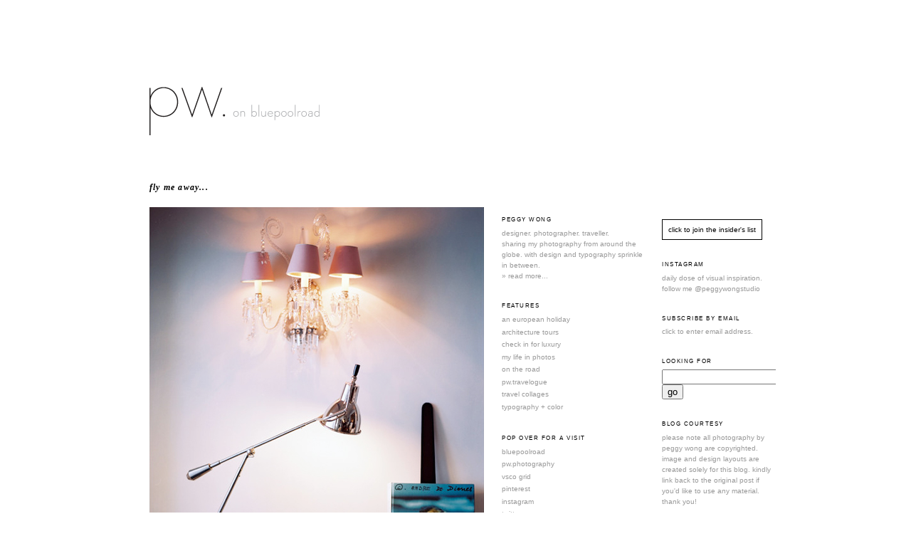

--- FILE ---
content_type: text/html; charset=UTF-8
request_url: http://www.onbluepoolroad.com/2010/10/fly-me-away.html
body_size: 12870
content:
<!DOCTYPE html>
<html dir='ltr' xmlns='http://www.w3.org/1999/xhtml' xmlns:b='http://www.google.com/2005/gml/b' xmlns:data='http://www.google.com/2005/gml/data' xmlns:expr='http://www.google.com/2005/gml/expr'>
<head>
<link href='https://www.blogger.com/static/v1/widgets/2944754296-widget_css_bundle.css' rel='stylesheet' type='text/css'/>
<meta content='text/html; charset=UTF-8' http-equiv='Content-Type'/>
<meta content='blogger' name='generator'/>
<link href='http://www.onbluepoolroad.com/favicon.ico' rel='icon' type='image/x-icon'/>
<link href='http://www.onbluepoolroad.com/2010/10/fly-me-away.html' rel='canonical'/>
<link rel="alternate" type="application/atom+xml" title="peggy wong . on bluepoolroad - Atom" href="http://www.onbluepoolroad.com/feeds/posts/default" />
<link rel="alternate" type="application/rss+xml" title="peggy wong . on bluepoolroad - RSS" href="http://www.onbluepoolroad.com/feeds/posts/default?alt=rss" />
<link rel="service.post" type="application/atom+xml" title="peggy wong . on bluepoolroad - Atom" href="https://www.blogger.com/feeds/8159286102451956049/posts/default" />

<link rel="alternate" type="application/atom+xml" title="peggy wong . on bluepoolroad - Atom" href="http://www.onbluepoolroad.com/feeds/2960274749226400831/comments/default" />
<!--Can't find substitution for tag [blog.ieCssRetrofitLinks]-->
<link href='https://blogger.googleusercontent.com/img/b/R29vZ2xl/AVvXsEj0C7pczyDocxzd_-VkmyaAgw38AEHuLwnjK7KP5GzzQD-3855vNQHrYeFkngLq7bosI8hAvoiu4HZ08IXkPC6QZodSTYcU9im4VNOfYz-CjeE0OFHanipbf1mqT4Sg0-tbU3VG4Lkyzi4y/s800/jk%20place_patrick%20cline.jpg' rel='image_src'/>
<meta content='http://www.onbluepoolroad.com/2010/10/fly-me-away.html' property='og:url'/>
<meta content='fly me away...' property='og:title'/>
<meta content='... to florence, and specifically the j.k. place . what a gem. love their philosophy too: &quot;every detail is important here, and together they...' property='og:description'/>
<meta content='https://blogger.googleusercontent.com/img/b/R29vZ2xl/AVvXsEj0C7pczyDocxzd_-VkmyaAgw38AEHuLwnjK7KP5GzzQD-3855vNQHrYeFkngLq7bosI8hAvoiu4HZ08IXkPC6QZodSTYcU9im4VNOfYz-CjeE0OFHanipbf1mqT4Sg0-tbU3VG4Lkyzi4y/w1200-h630-p-k-no-nu/jk%20place_patrick%20cline.jpg' property='og:image'/>
<title>peggy wong . on bluepoolroad: fly me away...</title>
<link href='https://blogger.googleusercontent.com/img/b/R29vZ2xl/AVvXsEiCUmNGWa7vop1ES-N3ggPyN8Qiu_aAPDDlXhbfOmnT29P64aQYn06rXslDD08oyBbnAtZkvvI51vSVqUOuok__3DPtrpy7_DVKDKc2GWe-npDKdZh1_FUd9KxlNsL_mfTdNhyzM24e5OVx/s800/bprfavicon.jpg' rel='shortcut icon'/>
<script src='https://ajax.googleapis.com/ajax/libs/jquery/1.7.1/jquery.min.js' type='text/javascript'></script>
<style id='page-skin-1' type='text/css'><!--
/*
-----------------------------------------------
Blogger Template Style
Name:     Minima
Designer: Douglas Bowman
URL:      www.stopdesign.com
Date:     26 Feb 2004
Updated by: Blogger Team
----------------------------------------------- */
#navbar-iframe {
display: none !important;
}
/* Variable definitions
====================
<Variable name="bgcolor" description="Page Background Color"
type="color" default="#fff">
<Variable name="textcolor" description="Text Color"
type="color" default="#333">
<Variable name="linkcolor" description="Link Color"
type="color" default="#58a">
<Variable name="pagetitlecolor" description="Blog Title Color"
type="color" default="#666">
<Variable name="descriptioncolor" description="Blog Description Color"
type="color" default="#999">
<Variable name="titlecolor" description="Post Title Color"
type="color" default="#000">
<Variable name="bordercolor" description="Border Color"
type="color" default="#ccc">
<Variable name="sidebarcolor" description="Sidebar Title Color"
type="color" default="#999">
<Variable name="sidebartextcolor" description="Sidebar Text Color"
type="color" default="#666">
<Variable name="visitedlinkcolor" description="Visited Link Color"
type="color" default="#999">
<Variable name="newsidebartextcolor" description="Newsidebar Text Color"
type="color" default="#666">
<Variable name="bodyfont" description="Text Font"
type="font" default="normal normal 100% Georgia, Serif">
<Variable name="headerfont" description="Sidebar Title Font"
type="font"
default="normal normal 78% 'Trebuchet MS',Trebuchet,Arial,Verdana,Sans-serif">
<Variable name="pagetitlefont" description="Blog Title Font"
type="font"
default="normal normal 200% Georgia, Serif">
<Variable name="descriptionfont" description="Blog Description Font"
type="font"
default="normal normal 78% 'Trebuchet MS', Trebuchet, Arial, Verdana, Sans-serif">
<Variable name="postfooterfont" description="Post Footer Font"
type="font"
default="normal normal 78% 'Trebuchet MS', Trebuchet, Arial, Verdana, Sans-serif">
<Variable name="startSide" description="Side where text starts in blog language"
type="automatic" default="left">
<Variable name="endSide" description="Side where text ends in blog language"
type="automatic" default="right">
*/
/* Use this with templates/template-twocol.html */
body, .body-fauxcolumn-outer {
background:#ffffff;
margin:0;
color:#333333;
font:x-small Georgia Serif;
font-size/* */:/**/small;
font-size: /**/small;
text-align: center;
}
a:link {
color:#999999;
text-decoration:none;
}
a:visited {
color:#999999;
text-decoration:none;
}
a:hover {
color:#4c4c4c;
text-decoration:none;
}
a img {
border-width:0;
}
/* Header
-----------------------------------------------
*/
#header-wrapper {
width:880px;
margin:50 auto 0px;
border:0px;
}
#header-inner {
background-position: center;
margin-left: auto;
margin-right: auto;
}
#header {
margin: 0px;
border: 0px solid #cccccc;
text-align: center;
color:#e1771e;
}
#header h1 {
margin:5px 5px 0;
padding:15px 20px .25em;
line-height:1.2em;
text-transform:uppercase;
letter-spacing:.2em;
font: normal normal 200% Georgia, Serif;
}
#header a {
color:#e1771e;
text-decoration:none;
}
#header a:hover {
color:#e1771e;
}
#header .description {
margin:0 5px 5px;
padding:0 20px 15px;
max-width:900px;
text-transform:uppercase;
letter-spacing:.2em;
line-height: 1.4em;
font: normal normal 70% 'Trebuchet MS', Trebuchet, Arial, Verdana, Sans-serif;
color: #999999;
}
#header img {
margin-left: auto;
margin-right: auto;
}
/* Outer-Wrapper
----------------------------------------------- */
#outer-wrapper {
width: 880px;
margin:0 auto;
padding-left:20px;
text-align:left;
font: normal normal 77% Verdana, sans-serif;
}
#main-wrapper {
width: 470px;
margin-left: 0em;
margin-right: 3em;
margin-top: 0em;
border-right:0px dotted #cccccc;
float: left;
word-wrap: break-word; /* fix for long text breaking sidebar float in IE */
overflow: hidden;     /* fix for long non-text content breaking IE sidebar float */
}
#sidebar-wrapper {
width: 160px;
float: right;
margin-top: 4.29em;
word-wrap: break-word; /* fix for long text breaking sidebar float in IE */
overflow: hidden;      /* fix for long non-text content breaking IE sidebar float */
}
#newsidebar-wrapper {
width: 200px;
float: left;
margin-top: 4.29em;
margin-left: -0.5em;
margin-right: -5em;
line-height: 1.5em;
word-wrap: break-word; /* fix for long text breaking sidebar float in IE */
overflow: hidden;      /* fix for long non-text content breaking IE sidebar float */
}
/* Headings
----------------------------------------------- */
h2 {
margin:1.5em 0 .75em;
font:normal normal 77% Trebuchet, Trebuchet MS, Arial, sans-serif;
line-height: 1.4em;
text-transform:uppercase;
letter-spacing:.2em;
color:#000000;
}
/* Posts
-----------------------------------------------
*/
h2.date-header {
margin:0em 0 .5em;
}
.post {
margin:.5em 0 1.5em;
border-bottom:6px solid #000000;
padding-right:2em;
padding-bottom:1.5em;
}
.post h3 {
margin:0em 0 0;
padding:0 0 4px;
font-family:georgia;
font-style: italic;
letter-spacing: 0.1em;
font-size:120%;
font-weight:bold;
line-height:1.4em;
color:#000000;
}
.post h3 a, .post h3 a:visited, .post h3 strong {
display:block;
text-decoration:none;
color:#000000;
font-weight:bold;
}
.post h3 strong, .post h3 a:hover {
color:#333333;
}
.post-body {
margin:0 0 .75em;
line-height:1.6em;
}
.post-body blockquote {
line-height:1.3em;
}
.post-footer {
margin: .75em 0;
color:#000000;
text-transform:uppercase;
letter-spacing:.2em;
font: normal normal 77% Trebuchet, Trebuchet MS, Arial, sans-serif;
line-height: 1.7em;
}
.comment-link {
margin-left:.6em;
}
.post img {
padding:0px;
border:0px dotted #cccccc;
}
.post blockquote {
margin:1em 20px;
}
.post blockquote p {
margin:.75em 0;
}
/* Comments
----------------------------------------------- */
#comments h2 {
margin:1em 0;
font-weight: bold;
line-height: 1.4em;
text-transform:uppercase;
letter-spacing:.2em;
color: #000000;
}
#comments-block {
margin:1em 0 1.5em;
line-height:1.6em;
}
#comments-block .comment-author {
margin:.5em 0;
}
#comments-block .comment-body {
margin:.25em 0 0;
}
#comments-block .comment-footer {
margin:-.25em 0 2em;
line-height: 1.4em;
text-transform:uppercase;
letter-spacing:.1em;
}
#comments-block .comment-body p {
margin:0 0 .75em;
}
.deleted-comment {
font-style:italic;
color:gray;
}
#blog-pager-newer-link {
float: left;
}
#blog-pager-older-link {
float: right;
}
#blog-pager {
text-align: center;
}
.feed-links {
clear: both;
line-height: 2.5em;
}
/* Sidebar Content
----------------------------------------------- */
.sidebar {
color: #999999;
line-height: 1.5em;
}
.sidebar ul {
list-style:none;
margin:0 0 0;
padding:0 0 0;
}
.sidebar li {
margin:0;
padding-top:0;
padding-right:0;
padding-bottom:.25em;
padding-left:15px;
text-indent:-15px;
line-height:1.5em;
}
.newsidebar {
color: #999999;
line-height: 1.5em;
}
.newsidebar ul {
list-style:none;
margin:0 0 0;
padding:0 0 0;
}
.newsidebar li {
margin:0;
padding-top:0;
padding-right:0;
padding-bottom:.25em;
padding-left:15px;
text-indent:-15px;
line-height:1.5em;
}
.sidebar .widget, .newsidebar .widget, .main .widget {
border-bottom:0px dotted #cccccc;
margin:0 0 1.5em;
padding:0 0 1.5em;
}
.main .Blog {
border-bottom-width: 0;
}
/* Profile
----------------------------------------------- */
.profile-img {
float: left;
margin-top: 0;
margin-right: 5px;
margin-bottom: 5px;
margin-left: 0;
padding: 4px;
border: 1px solid #cccccc;
}
.profile-data {
margin:0;
text-transform:uppercase;
letter-spacing:.2em;
font: normal normal 77% Trebuchet, Trebuchet MS, Arial, sans-serif;
color: #000000;
font-weight: bold;
line-height: 1.6em;
}
.profile-datablock {
margin:.5em 0 .5em;
}
.profile-textblock {
margin: 0.5em 0;
line-height: 1.6em;
}
.profile-link {
font: normal normal 77% Trebuchet, Trebuchet MS, Arial, sans-serif;
text-transform: uppercase;
letter-spacing: .2em;
}
/* Footer
----------------------------------------------- */
#footer {
width:660px;
clear:both;
margin:0 auto;
padding-top:15px;
line-height: 1.6em;
text-transform:uppercase;
letter-spacing:.2em;
text-align: center;
}

--></style>
<link href='https://blogger.googleusercontent.com/img/b/R29vZ2xl/AVvXsEiCUmNGWa7vop1ES-N3ggPyN8Qiu_aAPDDlXhbfOmnT29P64aQYn06rXslDD08oyBbnAtZkvvI51vSVqUOuok__3DPtrpy7_DVKDKc2GWe-npDKdZh1_FUd9KxlNsL_mfTdNhyzM24e5OVx/s800/bprfavicon.jpg' rel='shortcut icon'/>
<link href='https://blogger.googleusercontent.com/img/b/R29vZ2xl/AVvXsEiCUmNGWa7vop1ES-N3ggPyN8Qiu_aAPDDlXhbfOmnT29P64aQYn06rXslDD08oyBbnAtZkvvI51vSVqUOuok__3DPtrpy7_DVKDKc2GWe-npDKdZh1_FUd9KxlNsL_mfTdNhyzM24e5OVx/s800/bprfavicon.jpg' rel='shortcut icon' type='image/vnd.microsoft.icon'/>
<link href='https://blogger.googleusercontent.com/img/b/R29vZ2xl/AVvXsEiCUmNGWa7vop1ES-N3ggPyN8Qiu_aAPDDlXhbfOmnT29P64aQYn06rXslDD08oyBbnAtZkvvI51vSVqUOuok__3DPtrpy7_DVKDKc2GWe-npDKdZh1_FUd9KxlNsL_mfTdNhyzM24e5OVx/s800/bprfavicon.jpg' rel='icon'/>
<link href='https://blogger.googleusercontent.com/img/b/R29vZ2xl/AVvXsEiCUmNGWa7vop1ES-N3ggPyN8Qiu_aAPDDlXhbfOmnT29P64aQYn06rXslDD08oyBbnAtZkvvI51vSVqUOuok__3DPtrpy7_DVKDKc2GWe-npDKdZh1_FUd9KxlNsL_mfTdNhyzM24e5OVx/s800/bprfavicon.jpg' rel='icon' type='image/vnd.microsoft.icon'/>
<link href='https://www.blogger.com/dyn-css/authorization.css?targetBlogID=8159286102451956049&amp;zx=4df20fb0-6d58-4c2f-8e9e-c09870d72479' media='none' onload='if(media!=&#39;all&#39;)media=&#39;all&#39;' rel='stylesheet'/><noscript><link href='https://www.blogger.com/dyn-css/authorization.css?targetBlogID=8159286102451956049&amp;zx=4df20fb0-6d58-4c2f-8e9e-c09870d72479' rel='stylesheet'/></noscript>
<meta name='google-adsense-platform-account' content='ca-host-pub-1556223355139109'/>
<meta name='google-adsense-platform-domain' content='blogspot.com'/>

</head>
<body>
<div class='navbar section' id='navbar'><div class='widget Navbar' data-version='1' id='Navbar1'><script type="text/javascript">
    function setAttributeOnload(object, attribute, val) {
      if(window.addEventListener) {
        window.addEventListener('load',
          function(){ object[attribute] = val; }, false);
      } else {
        window.attachEvent('onload', function(){ object[attribute] = val; });
      }
    }
  </script>
<div id="navbar-iframe-container"></div>
<script type="text/javascript" src="https://apis.google.com/js/platform.js"></script>
<script type="text/javascript">
      gapi.load("gapi.iframes:gapi.iframes.style.bubble", function() {
        if (gapi.iframes && gapi.iframes.getContext) {
          gapi.iframes.getContext().openChild({
              url: 'https://www.blogger.com/navbar/8159286102451956049?po\x3d2960274749226400831\x26origin\x3dhttp://www.onbluepoolroad.com',
              where: document.getElementById("navbar-iframe-container"),
              id: "navbar-iframe"
          });
        }
      });
    </script><script type="text/javascript">
(function() {
var script = document.createElement('script');
script.type = 'text/javascript';
script.src = '//pagead2.googlesyndication.com/pagead/js/google_top_exp.js';
var head = document.getElementsByTagName('head')[0];
if (head) {
head.appendChild(script);
}})();
</script>
</div></div>
<div id='outer-wrapper'><div id='wrap2'>
<!-- skip links for text browsers -->
<span id='skiplinks' style='display:none;'>
<a href='#main'>skip to main </a> |
      <a href='#sidebar'>skip to sidebar</a>
</span>
<div id='header-wrapper'>
<div class='header section' id='header'><div class='widget Header' data-version='1' id='Header1'>
<div id='header-inner'>
<a href='http://www.onbluepoolroad.com/' style='display: block'>
<img alt='peggy wong . on bluepoolroad' height='250px; ' id='Header1_headerimg' src='https://blogger.googleusercontent.com/img/b/R29vZ2xl/AVvXsEjamzJJqCAqfWAeecgQir7Fu8r0dCjujTCIL-pJWTATB0Kql8V6ctNukFBaVI-2LLWnXsJrsmZbfivXRVa3VGvvITR6MuDptzrWDhRCbfZqqVRKzunCMZYC1SVmfuhv1TG2OQ2qVp5YyDdu/s1600/onbluepoolroad-banner.gif' style='display: block' width='880px; '/>
</a>
</div>
</div></div>
</div>
<div id='content-wrapper'>
<div id='crosscol-wrapper' style='text-align:center'>
<div class='crosscol no-items section' id='crosscol'></div>
</div>
<div id='main-wrapper'>
<div class='main section' id='main'><div class='widget Blog' data-version='1' id='Blog1'>
<div class='blog-posts hfeed'>
<!--Can't find substitution for tag [defaultAdStart]-->

          <div class="date-outer">
        

          <div class="date-posts">
        
<div class='post-outer'>
<div class='post hentry' itemscope='itemscope' itemtype='http://schema.org/BlogPosting'>
<a name='2960274749226400831'></a>
<h3 class='post-title entry-title' itemprop='name'>
fly me away...
</h3>
<div class='post-header'>
<div class='post-header-line-1'></div>
</div>
<div class='post-body entry-content' id='post-body-2960274749226400831' itemprop='articleBody'>
<div style="text-align: center;"><br /></div><a href="https://blogger.googleusercontent.com/img/b/R29vZ2xl/AVvXsEj0C7pczyDocxzd_-VkmyaAgw38AEHuLwnjK7KP5GzzQD-3855vNQHrYeFkngLq7bosI8hAvoiu4HZ08IXkPC6QZodSTYcU9im4VNOfYz-CjeE0OFHanipbf1mqT4Sg0-tbU3VG4Lkyzi4y/s800/jk%20place_patrick%20cline.jpg"><img alt="" border="0" src="https://blogger.googleusercontent.com/img/b/R29vZ2xl/AVvXsEj0C7pczyDocxzd_-VkmyaAgw38AEHuLwnjK7KP5GzzQD-3855vNQHrYeFkngLq7bosI8hAvoiu4HZ08IXkPC6QZodSTYcU9im4VNOfYz-CjeE0OFHanipbf1mqT4Sg0-tbU3VG4Lkyzi4y/s800/jk%20place_patrick%20cline.jpg" style="display: block; margin: 0px auto 3px; text-align: center; cursor: pointer; width: 470px; height: 608px;" /></a><a href="https://blogger.googleusercontent.com/img/b/R29vZ2xl/AVvXsEhficvSSE1gy9LVgNxPrDvBz6YVL6B9Ijb18986VOtKP-voc81fVSJFdxozOJfrU35Hqz5dCVq-6rHsd6AQ2_NRenf99_DuDVg5x8XTWbWH0J5MZwmZzsNCeIgtDxEp4ezzksKcx3vDIrj3/s800/patrick%20cline_jk%20place2.jpg"><img alt="" border="0" src="https://blogger.googleusercontent.com/img/b/R29vZ2xl/AVvXsEhficvSSE1gy9LVgNxPrDvBz6YVL6B9Ijb18986VOtKP-voc81fVSJFdxozOJfrU35Hqz5dCVq-6rHsd6AQ2_NRenf99_DuDVg5x8XTWbWH0J5MZwmZzsNCeIgtDxEp4ezzksKcx3vDIrj3/s800/patrick%20cline_jk%20place2.jpg" style="display: block; margin: 0px auto 3px; text-align: center; cursor: pointer; width: 470px; height: 609px;" /></a><a href="https://blogger.googleusercontent.com/img/b/R29vZ2xl/AVvXsEgmsr1gb0yK_kMYxC8r8NGU4oxVpzKl3vRKRSP2Hzrgsp1AQO23HHBqmntLGkL9ggG2hRMyfAAeQEsOBsWZOnmXEsRLhNSplo5v0M42sP7yBFF1N_-29f9PGDOKJ4m7dnbWZMCpaWiUXFa7/s800/patrick%20cline_jk%20place3.jpg" onblur="try {parent.deselectBloggerImageGracefully();} catch(e) {}"><img alt="" border="0" src="https://blogger.googleusercontent.com/img/b/R29vZ2xl/AVvXsEgmsr1gb0yK_kMYxC8r8NGU4oxVpzKl3vRKRSP2Hzrgsp1AQO23HHBqmntLGkL9ggG2hRMyfAAeQEsOBsWZOnmXEsRLhNSplo5v0M42sP7yBFF1N_-29f9PGDOKJ4m7dnbWZMCpaWiUXFa7/s800/patrick%20cline_jk%20place3.jpg" style="display: block; margin: 0px auto 3px; text-align: center; cursor: pointer; width: 470px; height: 608px;" /></a><span style="font-family:verdana;"><br />... to florence, and specifically the <a href="http://www.jkplace.com/" target="_blank">j.k. place</a>. what a gem. love their philosophy too: "every detail is important here, and together they make the difference". that's my kind of hotel.</span><br /><br /><span style="color: rgb(153, 153, 153); letter-spacing: 0.2em;font-family:trebuchet ms;font-size:78%;"  >PHOTOGRAPHY BY PATRICK CLINE FOR <a href="http://www.lonnymag.com/" target="_blank">LONNY MAG</a> / OCT/NOV 2010 ISSUE</span>
<div style='clear: both;'></div>
</div>
<div class='post-footer'>
<div class='post-footer-line post-footer-line-1'><span class='post-labels'>
filed under /
<a href='http://www.onbluepoolroad.com/search/label/architecture' rel='tag'>architecture</a>,
<a href='http://www.onbluepoolroad.com/search/label/editorial' rel='tag'>editorial</a>,
<a href='http://www.onbluepoolroad.com/search/label/interiors' rel='tag'>interiors</a>,
<a href='http://www.onbluepoolroad.com/search/label/photography%20%2B%20styling' rel='tag'>photography + styling</a>
</span>
<span class='post-comment-link'>
</span>
<span class='post-icons'>
<span class='item-control blog-admin pid-1625384924'>
<a href='https://www.blogger.com/post-edit.g?blogID=8159286102451956049&postID=2960274749226400831&from=pencil' title='Edit Post'>
<img alt='' class='icon-action' height='18' src='https://resources.blogblog.com/img/icon18_edit_allbkg.gif' width='18'/>
</a>
</span>
</span>
<div class='post-share-buttons goog-inline-block'>
<a class='goog-inline-block share-button sb-email' href='https://www.blogger.com/share-post.g?blogID=8159286102451956049&postID=2960274749226400831&target=email' target='_blank' title='Email This'><span class='share-button-link-text'>Email This</span></a><a class='goog-inline-block share-button sb-blog' href='https://www.blogger.com/share-post.g?blogID=8159286102451956049&postID=2960274749226400831&target=blog' onclick='window.open(this.href, "_blank", "height=270,width=475"); return false;' target='_blank' title='BlogThis!'><span class='share-button-link-text'>BlogThis!</span></a><a class='goog-inline-block share-button sb-twitter' href='https://www.blogger.com/share-post.g?blogID=8159286102451956049&postID=2960274749226400831&target=twitter' target='_blank' title='Share to X'><span class='share-button-link-text'>Share to X</span></a><a class='goog-inline-block share-button sb-facebook' href='https://www.blogger.com/share-post.g?blogID=8159286102451956049&postID=2960274749226400831&target=facebook' onclick='window.open(this.href, "_blank", "height=430,width=640"); return false;' target='_blank' title='Share to Facebook'><span class='share-button-link-text'>Share to Facebook</span></a><a class='goog-inline-block share-button sb-pinterest' href='https://www.blogger.com/share-post.g?blogID=8159286102451956049&postID=2960274749226400831&target=pinterest' target='_blank' title='Share to Pinterest'><span class='share-button-link-text'>Share to Pinterest</span></a>
</div>
</div>
<div class='post-footer-line post-footer-line-2'></div>
<div class='post-footer-line post-footer-line-3'></div>
</div>
</div>
<div class='comments' id='comments'>
<a name='comments'></a>
<h4>3 comments:</h4>
<div class='comments-content'>
<script async='async' src='' type='text/javascript'></script>
<script type='text/javascript'>
    (function() {
      var items = null;
      var msgs = null;
      var config = {};

// <![CDATA[
      var cursor = null;
      if (items && items.length > 0) {
        cursor = parseInt(items[items.length - 1].timestamp) + 1;
      }

      var bodyFromEntry = function(entry) {
        var text = (entry &&
                    ((entry.content && entry.content.$t) ||
                     (entry.summary && entry.summary.$t))) ||
            '';
        if (entry && entry.gd$extendedProperty) {
          for (var k in entry.gd$extendedProperty) {
            if (entry.gd$extendedProperty[k].name == 'blogger.contentRemoved') {
              return '<span class="deleted-comment">' + text + '</span>';
            }
          }
        }
        return text;
      }

      var parse = function(data) {
        cursor = null;
        var comments = [];
        if (data && data.feed && data.feed.entry) {
          for (var i = 0, entry; entry = data.feed.entry[i]; i++) {
            var comment = {};
            // comment ID, parsed out of the original id format
            var id = /blog-(\d+).post-(\d+)/.exec(entry.id.$t);
            comment.id = id ? id[2] : null;
            comment.body = bodyFromEntry(entry);
            comment.timestamp = Date.parse(entry.published.$t) + '';
            if (entry.author && entry.author.constructor === Array) {
              var auth = entry.author[0];
              if (auth) {
                comment.author = {
                  name: (auth.name ? auth.name.$t : undefined),
                  profileUrl: (auth.uri ? auth.uri.$t : undefined),
                  avatarUrl: (auth.gd$image ? auth.gd$image.src : undefined)
                };
              }
            }
            if (entry.link) {
              if (entry.link[2]) {
                comment.link = comment.permalink = entry.link[2].href;
              }
              if (entry.link[3]) {
                var pid = /.*comments\/default\/(\d+)\?.*/.exec(entry.link[3].href);
                if (pid && pid[1]) {
                  comment.parentId = pid[1];
                }
              }
            }
            comment.deleteclass = 'item-control blog-admin';
            if (entry.gd$extendedProperty) {
              for (var k in entry.gd$extendedProperty) {
                if (entry.gd$extendedProperty[k].name == 'blogger.itemClass') {
                  comment.deleteclass += ' ' + entry.gd$extendedProperty[k].value;
                } else if (entry.gd$extendedProperty[k].name == 'blogger.displayTime') {
                  comment.displayTime = entry.gd$extendedProperty[k].value;
                }
              }
            }
            comments.push(comment);
          }
        }
        return comments;
      };

      var paginator = function(callback) {
        if (hasMore()) {
          var url = config.feed + '?alt=json&v=2&orderby=published&reverse=false&max-results=50';
          if (cursor) {
            url += '&published-min=' + new Date(cursor).toISOString();
          }
          window.bloggercomments = function(data) {
            var parsed = parse(data);
            cursor = parsed.length < 50 ? null
                : parseInt(parsed[parsed.length - 1].timestamp) + 1
            callback(parsed);
            window.bloggercomments = null;
          }
          url += '&callback=bloggercomments';
          var script = document.createElement('script');
          script.type = 'text/javascript';
          script.src = url;
          document.getElementsByTagName('head')[0].appendChild(script);
        }
      };
      var hasMore = function() {
        return !!cursor;
      };
      var getMeta = function(key, comment) {
        if ('iswriter' == key) {
          var matches = !!comment.author
              && comment.author.name == config.authorName
              && comment.author.profileUrl == config.authorUrl;
          return matches ? 'true' : '';
        } else if ('deletelink' == key) {
          return config.baseUri + '/comment/delete/'
               + config.blogId + '/' + comment.id;
        } else if ('deleteclass' == key) {
          return comment.deleteclass;
        }
        return '';
      };

      var replybox = null;
      var replyUrlParts = null;
      var replyParent = undefined;

      var onReply = function(commentId, domId) {
        if (replybox == null) {
          // lazily cache replybox, and adjust to suit this style:
          replybox = document.getElementById('comment-editor');
          if (replybox != null) {
            replybox.height = '250px';
            replybox.style.display = 'block';
            replyUrlParts = replybox.src.split('#');
          }
        }
        if (replybox && (commentId !== replyParent)) {
          replybox.src = '';
          document.getElementById(domId).insertBefore(replybox, null);
          replybox.src = replyUrlParts[0]
              + (commentId ? '&parentID=' + commentId : '')
              + '#' + replyUrlParts[1];
          replyParent = commentId;
        }
      };

      var hash = (window.location.hash || '#').substring(1);
      var startThread, targetComment;
      if (/^comment-form_/.test(hash)) {
        startThread = hash.substring('comment-form_'.length);
      } else if (/^c[0-9]+$/.test(hash)) {
        targetComment = hash.substring(1);
      }

      // Configure commenting API:
      var configJso = {
        'maxDepth': config.maxThreadDepth
      };
      var provider = {
        'id': config.postId,
        'data': items,
        'loadNext': paginator,
        'hasMore': hasMore,
        'getMeta': getMeta,
        'onReply': onReply,
        'rendered': true,
        'initComment': targetComment,
        'initReplyThread': startThread,
        'config': configJso,
        'messages': msgs
      };

      var render = function() {
        if (window.goog && window.goog.comments) {
          var holder = document.getElementById('comment-holder');
          window.goog.comments.render(holder, provider);
        }
      };

      // render now, or queue to render when library loads:
      if (window.goog && window.goog.comments) {
        render();
      } else {
        window.goog = window.goog || {};
        window.goog.comments = window.goog.comments || {};
        window.goog.comments.loadQueue = window.goog.comments.loadQueue || [];
        window.goog.comments.loadQueue.push(render);
      }
    })();
// ]]>
  </script>
<div id='comment-holder'>
<div class="comment-thread toplevel-thread"><ol id="top-ra"><li class="comment" id="c6919164691699153965"><div class="avatar-image-container"><img src="" alt=""/></div><div class="comment-block"><div class="comment-header"><cite class="user"><a href="https://www.blogger.com/profile/14468798740867264548" rel="nofollow">Andrea Reh</a></cite><span class="icon user "></span><span class="datetime secondary-text"><a rel="nofollow" href="http://www.onbluepoolroad.com/2010/10/fly-me-away.html?showComment=1287536263933#c6919164691699153965">October 19, 2010 at 5:57&#8239;PM</a></span></div><p class="comment-content">I LOVE your blog - I can&#39;t figure out out how to follow, otherwise I would be doing so immediately! Would be truly lovely if you stopped by mine sometime.<br><br>Andrea X<br>andreareh.blogspot.com</p><span class="comment-actions secondary-text"><a class="comment-reply" target="_self" data-comment-id="6919164691699153965">Reply</a><span class="item-control blog-admin blog-admin pid-1910383969"><a target="_self" href="https://www.blogger.com/comment/delete/8159286102451956049/6919164691699153965">Delete</a></span></span></div><div class="comment-replies"><div id="c6919164691699153965-rt" class="comment-thread inline-thread hidden"><span class="thread-toggle thread-expanded"><span class="thread-arrow"></span><span class="thread-count"><a target="_self">Replies</a></span></span><ol id="c6919164691699153965-ra" class="thread-chrome thread-expanded"><div></div><div id="c6919164691699153965-continue" class="continue"><a class="comment-reply" target="_self" data-comment-id="6919164691699153965">Reply</a></div></ol></div></div><div class="comment-replybox-single" id="c6919164691699153965-ce"></div></li><li class="comment" id="c2595924048413114052"><div class="avatar-image-container"><img src="" alt=""/></div><div class="comment-block"><div class="comment-header"><cite class="user"><a href="https://www.blogger.com/profile/10929770496186549808" rel="nofollow">Sarah Klassen</a></cite><span class="icon user "></span><span class="datetime secondary-text"><a rel="nofollow" href="http://www.onbluepoolroad.com/2010/10/fly-me-away.html?showComment=1287551570513#c2595924048413114052">October 19, 2010 at 10:12&#8239;PM</a></span></div><p class="comment-content">Oh, so beautiful! I would love to be in the last image, in particular -- it looks so so inviting! <br><br>I hope you are having a wonderful week so far,<br>xo</p><span class="comment-actions secondary-text"><a class="comment-reply" target="_self" data-comment-id="2595924048413114052">Reply</a><span class="item-control blog-admin blog-admin pid-822009553"><a target="_self" href="https://www.blogger.com/comment/delete/8159286102451956049/2595924048413114052">Delete</a></span></span></div><div class="comment-replies"><div id="c2595924048413114052-rt" class="comment-thread inline-thread hidden"><span class="thread-toggle thread-expanded"><span class="thread-arrow"></span><span class="thread-count"><a target="_self">Replies</a></span></span><ol id="c2595924048413114052-ra" class="thread-chrome thread-expanded"><div></div><div id="c2595924048413114052-continue" class="continue"><a class="comment-reply" target="_self" data-comment-id="2595924048413114052">Reply</a></div></ol></div></div><div class="comment-replybox-single" id="c2595924048413114052-ce"></div></li><li class="comment" id="c706209783037369760"><div class="avatar-image-container"><img src="" alt=""/></div><div class="comment-block"><div class="comment-header"><cite class="user"><a href="http://simple-pretty.com" rel="nofollow">jane</a></cite><span class="icon user "></span><span class="datetime secondary-text"><a rel="nofollow" href="http://www.onbluepoolroad.com/2010/10/fly-me-away.html?showComment=1287578749506#c706209783037369760">October 20, 2010 at 5:45&#8239;AM</a></span></div><p class="comment-content">surprise! this was my favorite feature in lonny. even sent the link to my brother-in-law, suggesting he get a job with them :)</p><span class="comment-actions secondary-text"><a class="comment-reply" target="_self" data-comment-id="706209783037369760">Reply</a><span class="item-control blog-admin blog-admin pid-238079734"><a target="_self" href="https://www.blogger.com/comment/delete/8159286102451956049/706209783037369760">Delete</a></span></span></div><div class="comment-replies"><div id="c706209783037369760-rt" class="comment-thread inline-thread hidden"><span class="thread-toggle thread-expanded"><span class="thread-arrow"></span><span class="thread-count"><a target="_self">Replies</a></span></span><ol id="c706209783037369760-ra" class="thread-chrome thread-expanded"><div></div><div id="c706209783037369760-continue" class="continue"><a class="comment-reply" target="_self" data-comment-id="706209783037369760">Reply</a></div></ol></div></div><div class="comment-replybox-single" id="c706209783037369760-ce"></div></li></ol><div id="top-continue" class="continue"><a class="comment-reply" target="_self">Add comment</a></div><div class="comment-replybox-thread" id="top-ce"></div><div class="loadmore hidden" data-post-id="2960274749226400831"><a target="_self">Load more...</a></div></div>
</div>
</div>
<p class='comment-footer'>
<div class='comment-form'>
<a name='comment-form'></a>
<p>hello there! thank you so much for taking the time to visit + comment! x</p>
<a href='https://www.blogger.com/comment/frame/8159286102451956049?po=2960274749226400831&hl=en&saa=85391&origin=http://www.onbluepoolroad.com' id='comment-editor-src'></a>
<iframe allowtransparency='true' class='blogger-iframe-colorize blogger-comment-from-post' frameborder='0' height='410px' id='comment-editor' name='comment-editor' src='' width='100%'></iframe>
<script src='https://www.blogger.com/static/v1/jsbin/2830521187-comment_from_post_iframe.js' type='text/javascript'></script>
<script type='text/javascript'>
      BLOG_CMT_createIframe('https://www.blogger.com/rpc_relay.html');
    </script>
</div>
</p>
<div id='backlinks-container'>
<div id='Blog1_backlinks-container'>
</div>
</div>
</div>
</div>

        </div></div>
      
<!--Can't find substitution for tag [adEnd]-->
</div>
<div class='blog-pager' id='blog-pager'>
<span id='blog-pager-newer-link'>
<a class='blog-pager-newer-link' href='http://www.onbluepoolroad.com/2010/10/apple-and-sequins-day.html' id='Blog1_blog-pager-newer-link' title='Newer Post'>Newer Post</a>
</span>
<span id='blog-pager-older-link'>
<a class='blog-pager-older-link' href='http://www.onbluepoolroad.com/2010/10/looking-fierce.html' id='Blog1_blog-pager-older-link' title='Older Post'>Older Post</a>
</span>
<a class='home-link' href='http://www.onbluepoolroad.com/'>Home</a>
</div>
<div class='clear'></div>
<div class='post-feeds'>
<div class='feed-links'>
Subscribe to:
<a class='feed-link' href='http://www.onbluepoolroad.com/feeds/2960274749226400831/comments/default' target='_blank' type='application/atom+xml'>Post Comments (Atom)</a>
</div>
</div>
</div></div>
</div>
<div id='newsidebar-wrapper'>
<div class='newsidebar section' id='newsidebar'><div class='widget Text' data-version='1' id='Text1'>
<h2 class='title'>peggy wong</h2>
<div class='widget-content'>
designer. photographer. traveller.<br/>sharing my photography from around the globe. with design and typography sprinkle in between.<br/><a href="http://www.onbluepoolroad.com/p/about-peggy-wong.html">&#187; read more...</a>
</div>
<div class='clear'></div>
</div><div class='widget LinkList' data-version='1' id='LinkList4'>
<h2>features</h2>
<div class='widget-content'>
<ul>
<li><a href='http://www.onbluepoolroad.com/search/label/an%20european%20holiday'>an european holiday</a></li>
<li><a href='http://www.onbluepoolroad.com/search/label/architecture%20tours'>architecture tours</a></li>
<li><a href='http://www.onbluepoolroad.com/search/label/check%20in%20for%20luxury'>check in for luxury</a></li>
<li><a href='http://www.onbluepoolroad.com/search/label/my%20life%20in%20photos'>my life in photos</a></li>
<li><a href='http://www.onbluepoolroad.com/search/label/on%20the%20road'>on the road</a></li>
<li><a href='http://www.onbluepoolroad.com/search/label/pw.travelogue'>pw.travelogue</a></li>
<li><a href='http://www.onbluepoolroad.com/search/label/travel%20collages'>travel collages</a></li>
<li><a href='http://www.onbluepoolroad.com/search/label/type%20%2B%20color'>typography + color</a></li>
</ul>
<div class='clear'></div>
</div>
</div><div class='widget LinkList' data-version='1' id='LinkList3'>
<h2>pop over for a visit</h2>
<div class='widget-content'>
<ul>
<li><a href='http://bluepoolroad.com/'>bluepoolroad</a></li>
<li><a href='http://www.peggywongphotography.com/'>pw.photography</a></li>
<li><a href='http://peggywong.vsco.co/'>vsco grid</a></li>
<li><a href='http://pinterest.com/bluepoolroad/pins/'>pinterest</a></li>
<li><a href='http://instagram.com/bluepoolroad'>instagram</a></li>
<li><a href='http://twitter.com/#!/bluepoolroad'>twitter</a></li>
</ul>
<div class='clear'></div>
</div>
</div><div class='widget LinkList' data-version='1' id='LinkList2'>
<h2>elsewhere</h2>
<div class='widget-content'>
<ul>
<li><a href='http://cletile.com/pwtravelogue-/'>CLÉ pw.travelogue tile collection</a></li>
<li><a href='http://bluepoolroad.com/collaborations/crane-co/crane-co-studio-collection'>CRANE & CO. studio collection</a></li>
<li><a href='http://tumblr.everlane.com/tagged/Photographer-in-Residence'>EVERLANE photographer in residence</a></li>
<li><a href='http://www.flor.com/blog/author/peggy/'>FLOR contributing blogger</a></li>
<li><a href='http://www.onbluepoolroad.com/search/label/one%20kings%20lane'>ONE KINGS LANE tastemaker</a></li>
<li><a href='http://bluepoolroad.com/collaborations/paperless-post'>PAPERLESS POST collection</a></li>
<li><a href='http://www.onbluepoolroad.com/2012/07/announcing-peggy-wong-wayfare-magazine.html'>WAYFARE MAGAZINE creative director</a></li>
</ul>
<div class='clear'></div>
</div>
</div><div class='widget LinkList' data-version='1' id='LinkList1'>
<h2>recent press</h2>
<div class='widget-content'>
<ul>
<li><a href='http://www.onbluepoolroad.com/2013/01/new-work-belle-decjan-201213.html'>belle, dec/jan 2012/13</a></li>
<li><a href='http://www.onbluepoolroad.com/2013/01/press-print-regional-design-annual-2012.html'>print regional design annual 2012</a></li>
<li><a href='http://www.onbluepoolroad.com/2013/01/press-new-york-times-nov-2012.html'>new york times, nov 2012</a></li>
<li><a href='http://www.onbluepoolroad.com/2013/01/press-instyle-magazine-nov-2012.html'>instyle, nov 2012</a></li>
<li><a href='http://www.onbluepoolroad.com/2012/05/new-work-casa-vogue-april-2012.html'>casa vogue, apr 2012</a></li>
<li><a href='http://www.onbluepoolroad.com/2012/05/new-work-interior-design-april-2012.html'>interior design, apr 2012</a></li>
<li><a href='http://www.onbluepoolroad.com/2012/02/new-work-wayfare-magazine-pilot-issue.html'>wayfare magazine, feb 2012</a></li>
<li><a href='http://www.onbluepoolroad.com/2012/02/new-work-conde-nast-traveler-feb-2012.html'>condé nast traveler, feb 2012</a></li>
<li><a href='http://www.onbluepoolroad.com/2012/01/new-work-architectural-digest-jan-2012.html'>architectural digest, jan 2012</a></li>
<li><a href='http://www.onbluepoolroad.com/2012/01/new-work-vogue-living-australia-janfeb.html'>vogue living australia, jan/feb 2012</a></li>
<li><a href='http://www.onbluepoolroad.com/p/press-mentions.html'>&#187; see more...</a></li>
</ul>
<div class='clear'></div>
</div>
</div></div>
</div>
<div id='sidebar-wrapper'>
<div class='sidebar section' id='sidebar'><div class='widget HTML' data-version='1' id='HTML6'>
<div class='widget-content'>
<br /><form action="http://oi.vresp.com?fid=20cad0ed00" target="vr_optin_popup" method="post" onsubmit="window.open( 'http://www.verticalresponse.com', 'vr_optin_popup', 'scrollbars=yes,width=600,height=450' ); return true;">

<input style="color: rgb(0, 0, 0); font-size: 10px; border: 1px solid rgb(0, 0, 0); background: none repeat scroll 0% 0% rgb(255, 255, 255); padding: 8px;" value="click to join the insider&#39;s list" type="submit" />

</form>
</div>
<div class='clear'></div>
</div><div class='widget HTML' data-version='1' id='HTML4'>
<h2 class='title'>instagram</h2>
<div class='widget-content'>
daily dose of visual inspiration. follow me <a target="_blank" href="http://instagram.com/peggywongstudio">@peggywongstudio</a>
</div>
<div class='clear'></div>
</div><div class='widget HTML' data-version='1' id='HTML3'>
<h2 class='title'>subscribe by email</h2>
<div class='widget-content'>
<a target="_blank" href="http://feedburner.google.com/fb/a/mailverify?uri=bluepoolroad&amp;loc=en_US">click to enter email address.</a>
</div>
<div class='clear'></div>
</div><div class='widget HTML' data-version='1' id='HTML2'>
<h2 class='title'>looking for</h2>
<div class='widget-content'>
<form action="/search" method="get">
<input name="q" type="text"/>
<input value="go" type="submit"/>
</form>
</div>
<div class='clear'></div>
</div><div class='widget Text' data-version='1' id='Text3'>
<h2 class='title'>blog courtesy</h2>
<div class='widget-content'>
please note all photography by<br />peggy wong are copyrighted. image and design layouts are created solely for this blog. kindly link back to the original post if you'd like to use any material. thank you!<br />
</div>
<div class='clear'></div>
</div></div>
</div>
<!-- spacer for skins that want sidebar and main to be the same height-->
<div class='clear'>&#160;</div>
</div>
<!-- end content-wrapper -->
<script>linkwithin_text='more on...'</script>
<div id='footer-wrapper'>
<div class='footer no-items section' id='footer'></div>
</div>
</div></div>
<!-- end outer-wrapper -->
<script type='text/javascript'>
var gaJsHost = (("https:" == document.location.protocol) ? "https://ssl." : "http://www.");
document.write(unescape("%3Cscript src='" + gaJsHost + "google-analytics.com/ga.js' type='text/javascript'%3E%3C/script%3E"));
</script>
<script type='text/javascript'>
try {
var pageTracker = _gat._getTracker("UA-7798757-1");
pageTracker._trackPageview();
} catch(err) {}</script>
<script>
//<![CDATA[
var  bs_pinButtonURL = "https://blogger.googleusercontent.com/img/b/R29vZ2xl/AVvXsEjHNz_4VSAnvcn7K8fniQap-giimrBbD03Krsiczfxee-7n1wTHFc-aStJJGoPMh7WZfKDmlb-n_zLFu2JMQsouwXaFA_R9_DDOmbPdCkiouOUCtMiR_OLwJCaYR4tj1rTynFAoffYIqk22/s800/onbluepoolroad_pin-it-button.gif";
var bs_pinButtonPos = "center";
//]]>
</script>
<script src='http://ajax.googleapis.com/ajax/libs/jquery/1.8.2/jquery.min.js' type='text/javascript'></script>
<script src='http://greenlava-code.googlecode.com/svn/trunk/publicscripts/bs_pinOnHoverv1_min.js' type='text/javascript'></script>
<!-- please do not alter or remove the following code -->
<div id='bs_pinOnHover'><a href='http://www.bloggersentral.com/2012/11/pinterest-pin-it-button-on-image-hover.html'>Pin It button on image hover</a></div>

<script type="text/javascript" src="https://www.blogger.com/static/v1/widgets/2028843038-widgets.js"></script>
<script type='text/javascript'>
window['__wavt'] = 'AOuZoY6ePZ-bpsjAvPIMFu0qCuTp8ut6wg:1769467679703';_WidgetManager._Init('//www.blogger.com/rearrange?blogID\x3d8159286102451956049','//www.onbluepoolroad.com/2010/10/fly-me-away.html','8159286102451956049');
_WidgetManager._SetDataContext([{'name': 'blog', 'data': {'blogId': '8159286102451956049', 'title': 'peggy wong . on bluepoolroad', 'url': 'http://www.onbluepoolroad.com/2010/10/fly-me-away.html', 'canonicalUrl': 'http://www.onbluepoolroad.com/2010/10/fly-me-away.html', 'homepageUrl': 'http://www.onbluepoolroad.com/', 'searchUrl': 'http://www.onbluepoolroad.com/search', 'canonicalHomepageUrl': 'http://www.onbluepoolroad.com/', 'blogspotFaviconUrl': 'http://www.onbluepoolroad.com/favicon.ico', 'bloggerUrl': 'https://www.blogger.com', 'hasCustomDomain': true, 'httpsEnabled': false, 'enabledCommentProfileImages': false, 'gPlusViewType': 'FILTERED_POSTMOD', 'adultContent': false, 'analyticsAccountNumber': '', 'encoding': 'UTF-8', 'locale': 'en', 'localeUnderscoreDelimited': 'en', 'languageDirection': 'ltr', 'isPrivate': false, 'isMobile': false, 'isMobileRequest': false, 'mobileClass': '', 'isPrivateBlog': false, 'isDynamicViewsAvailable': true, 'feedLinks': '\x3clink rel\x3d\x22alternate\x22 type\x3d\x22application/atom+xml\x22 title\x3d\x22peggy wong . on bluepoolroad - Atom\x22 href\x3d\x22http://www.onbluepoolroad.com/feeds/posts/default\x22 /\x3e\n\x3clink rel\x3d\x22alternate\x22 type\x3d\x22application/rss+xml\x22 title\x3d\x22peggy wong . on bluepoolroad - RSS\x22 href\x3d\x22http://www.onbluepoolroad.com/feeds/posts/default?alt\x3drss\x22 /\x3e\n\x3clink rel\x3d\x22service.post\x22 type\x3d\x22application/atom+xml\x22 title\x3d\x22peggy wong . on bluepoolroad - Atom\x22 href\x3d\x22https://www.blogger.com/feeds/8159286102451956049/posts/default\x22 /\x3e\n\n\x3clink rel\x3d\x22alternate\x22 type\x3d\x22application/atom+xml\x22 title\x3d\x22peggy wong . on bluepoolroad - Atom\x22 href\x3d\x22http://www.onbluepoolroad.com/feeds/2960274749226400831/comments/default\x22 /\x3e\n', 'meTag': '', 'adsenseHostId': 'ca-host-pub-1556223355139109', 'adsenseHasAds': false, 'adsenseAutoAds': false, 'boqCommentIframeForm': true, 'loginRedirectParam': '', 'view': '', 'dynamicViewsCommentsSrc': '//www.blogblog.com/dynamicviews/4224c15c4e7c9321/js/comments.js', 'dynamicViewsScriptSrc': '//www.blogblog.com/dynamicviews/6e0d22adcfa5abea', 'plusOneApiSrc': 'https://apis.google.com/js/platform.js', 'disableGComments': true, 'interstitialAccepted': false, 'sharing': {'platforms': [{'name': 'Get link', 'key': 'link', 'shareMessage': 'Get link', 'target': ''}, {'name': 'Facebook', 'key': 'facebook', 'shareMessage': 'Share to Facebook', 'target': 'facebook'}, {'name': 'BlogThis!', 'key': 'blogThis', 'shareMessage': 'BlogThis!', 'target': 'blog'}, {'name': 'X', 'key': 'twitter', 'shareMessage': 'Share to X', 'target': 'twitter'}, {'name': 'Pinterest', 'key': 'pinterest', 'shareMessage': 'Share to Pinterest', 'target': 'pinterest'}, {'name': 'Email', 'key': 'email', 'shareMessage': 'Email', 'target': 'email'}], 'disableGooglePlus': true, 'googlePlusShareButtonWidth': 0, 'googlePlusBootstrap': '\x3cscript type\x3d\x22text/javascript\x22\x3ewindow.___gcfg \x3d {\x27lang\x27: \x27en\x27};\x3c/script\x3e'}, 'hasCustomJumpLinkMessage': false, 'jumpLinkMessage': 'Read more', 'pageType': 'item', 'postId': '2960274749226400831', 'postImageThumbnailUrl': 'https://blogger.googleusercontent.com/img/b/R29vZ2xl/AVvXsEj0C7pczyDocxzd_-VkmyaAgw38AEHuLwnjK7KP5GzzQD-3855vNQHrYeFkngLq7bosI8hAvoiu4HZ08IXkPC6QZodSTYcU9im4VNOfYz-CjeE0OFHanipbf1mqT4Sg0-tbU3VG4Lkyzi4y/s72-c/jk%20place_patrick%20cline.jpg', 'postImageUrl': 'https://blogger.googleusercontent.com/img/b/R29vZ2xl/AVvXsEj0C7pczyDocxzd_-VkmyaAgw38AEHuLwnjK7KP5GzzQD-3855vNQHrYeFkngLq7bosI8hAvoiu4HZ08IXkPC6QZodSTYcU9im4VNOfYz-CjeE0OFHanipbf1mqT4Sg0-tbU3VG4Lkyzi4y/s800/jk%20place_patrick%20cline.jpg', 'pageName': 'fly me away...', 'pageTitle': 'peggy wong . on bluepoolroad: fly me away...'}}, {'name': 'features', 'data': {}}, {'name': 'messages', 'data': {'edit': 'Edit', 'linkCopiedToClipboard': 'Link copied to clipboard!', 'ok': 'Ok', 'postLink': 'Post Link'}}, {'name': 'template', 'data': {'name': 'custom', 'localizedName': 'Custom', 'isResponsive': false, 'isAlternateRendering': false, 'isCustom': true}}, {'name': 'view', 'data': {'classic': {'name': 'classic', 'url': '?view\x3dclassic'}, 'flipcard': {'name': 'flipcard', 'url': '?view\x3dflipcard'}, 'magazine': {'name': 'magazine', 'url': '?view\x3dmagazine'}, 'mosaic': {'name': 'mosaic', 'url': '?view\x3dmosaic'}, 'sidebar': {'name': 'sidebar', 'url': '?view\x3dsidebar'}, 'snapshot': {'name': 'snapshot', 'url': '?view\x3dsnapshot'}, 'timeslide': {'name': 'timeslide', 'url': '?view\x3dtimeslide'}, 'isMobile': false, 'title': 'fly me away...', 'description': '... to florence, and specifically the j.k. place . what a gem. love their philosophy too: \x22every detail is important here, and together they...', 'featuredImage': 'https://blogger.googleusercontent.com/img/b/R29vZ2xl/AVvXsEj0C7pczyDocxzd_-VkmyaAgw38AEHuLwnjK7KP5GzzQD-3855vNQHrYeFkngLq7bosI8hAvoiu4HZ08IXkPC6QZodSTYcU9im4VNOfYz-CjeE0OFHanipbf1mqT4Sg0-tbU3VG4Lkyzi4y/s800/jk%20place_patrick%20cline.jpg', 'url': 'http://www.onbluepoolroad.com/2010/10/fly-me-away.html', 'type': 'item', 'isSingleItem': true, 'isMultipleItems': false, 'isError': false, 'isPage': false, 'isPost': true, 'isHomepage': false, 'isArchive': false, 'isLabelSearch': false, 'postId': 2960274749226400831}}]);
_WidgetManager._RegisterWidget('_NavbarView', new _WidgetInfo('Navbar1', 'navbar', document.getElementById('Navbar1'), {}, 'displayModeFull'));
_WidgetManager._RegisterWidget('_HeaderView', new _WidgetInfo('Header1', 'header', document.getElementById('Header1'), {}, 'displayModeFull'));
_WidgetManager._RegisterWidget('_BlogView', new _WidgetInfo('Blog1', 'main', document.getElementById('Blog1'), {'cmtInteractionsEnabled': false, 'lightboxEnabled': true, 'lightboxModuleUrl': 'https://www.blogger.com/static/v1/jsbin/4049919853-lbx.js', 'lightboxCssUrl': 'https://www.blogger.com/static/v1/v-css/828616780-lightbox_bundle.css'}, 'displayModeFull'));
_WidgetManager._RegisterWidget('_TextView', new _WidgetInfo('Text1', 'newsidebar', document.getElementById('Text1'), {}, 'displayModeFull'));
_WidgetManager._RegisterWidget('_LinkListView', new _WidgetInfo('LinkList4', 'newsidebar', document.getElementById('LinkList4'), {}, 'displayModeFull'));
_WidgetManager._RegisterWidget('_LinkListView', new _WidgetInfo('LinkList3', 'newsidebar', document.getElementById('LinkList3'), {}, 'displayModeFull'));
_WidgetManager._RegisterWidget('_LinkListView', new _WidgetInfo('LinkList2', 'newsidebar', document.getElementById('LinkList2'), {}, 'displayModeFull'));
_WidgetManager._RegisterWidget('_LinkListView', new _WidgetInfo('LinkList1', 'newsidebar', document.getElementById('LinkList1'), {}, 'displayModeFull'));
_WidgetManager._RegisterWidget('_HTMLView', new _WidgetInfo('HTML6', 'sidebar', document.getElementById('HTML6'), {}, 'displayModeFull'));
_WidgetManager._RegisterWidget('_HTMLView', new _WidgetInfo('HTML4', 'sidebar', document.getElementById('HTML4'), {}, 'displayModeFull'));
_WidgetManager._RegisterWidget('_HTMLView', new _WidgetInfo('HTML3', 'sidebar', document.getElementById('HTML3'), {}, 'displayModeFull'));
_WidgetManager._RegisterWidget('_HTMLView', new _WidgetInfo('HTML2', 'sidebar', document.getElementById('HTML2'), {}, 'displayModeFull'));
_WidgetManager._RegisterWidget('_TextView', new _WidgetInfo('Text3', 'sidebar', document.getElementById('Text3'), {}, 'displayModeFull'));
</script>
</body>
</html>